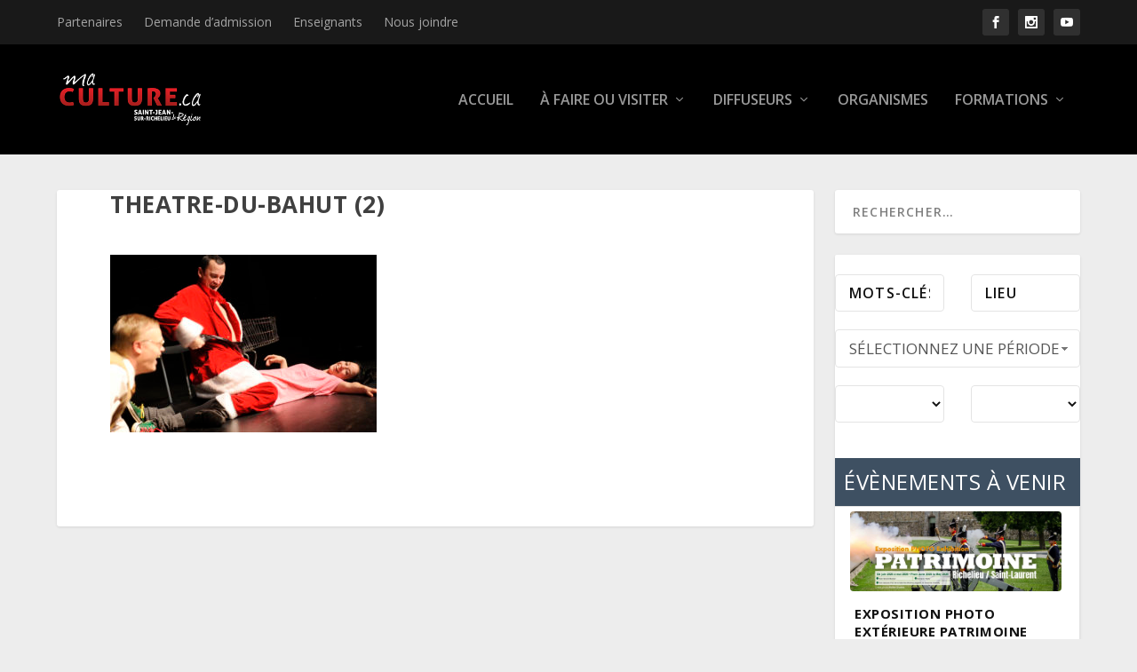

--- FILE ---
content_type: text/html; charset=UTF-8
request_url: https://www.maculture.ca/organismes/theatre-du-bahut/attachment/theatre-du-bahut-2/
body_size: 14705
content:
<!DOCTYPE html>
<!--[if IE 6]>
<html id="ie6" lang="fr-FR">
<![endif]-->
<!--[if IE 7]>
<html id="ie7" lang="fr-FR">
<![endif]-->
<!--[if IE 8]>
<html id="ie8" lang="fr-FR">
<![endif]-->
<!--[if !(IE 6) | !(IE 7) | !(IE 8)  ]><!-->
<html lang="fr-FR">
<!--<![endif]-->
<head>
    <meta charset="UTF-8" />
            
    <meta http-equiv="X-UA-Compatible" content="IE=edge">
    <link rel="pingback" href="" />

        <!--[if lt IE 9]>
    <script src="https://www.maculture.ca/wp-content/themes/Extra/scripts/ext/html5.js" type="text/javascript"></script>
    <![endif]-->

    <script type="text/javascript">
        document.documentElement.className = 'js';
    </script>

        <script type="text/javascript">window.gdprAppliesGlobally=false;(function(){(function(e,r){var t=document.createElement("link");t.rel="preconnect";t.as="script";var n=document.createElement("link");n.rel="dns-prefetch";n.as="script";var i=document.createElement("link");i.rel="preload";i.as="script";var o=document.createElement("script");o.id="spcloader";o.type="text/javascript";o["async"]=true;o.charset="utf-8";var a="https://sdk.privacy-center.org/"+e+"/loader.js?target_type=notice&target="+r;if(window.didomiConfig&&window.didomiConfig.user){var c=window.didomiConfig.user;var s=c.country;var d=c.region;if(s){a=a+"&country="+s;if(d){a=a+"&region="+d}}}t.href="https://sdk.privacy-center.org/";n.href="https://sdk.privacy-center.org/";i.href=a;o.src=a;var p=document.getElementsByTagName("script")[0];p.parentNode.insertBefore(t,p);p.parentNode.insertBefore(n,p);p.parentNode.insertBefore(i,p);p.parentNode.insertBefore(o,p)})("594cb8e6-fd44-45d9-a0fa-fcfc6b0d5923","E3jA2B8F")})();</script>
    <script type="text/javascript">
    //-- COOKIES UPDATE
      !function(){var e=["euconsent-v2","didomi_token"],n=/some_regex_[a-z0-9]*/,t=function(e,n,t){var o=[e+"=","expires=Thu, 01 Jan 1970 00:00:01 GMT","path="+(t=t||"/"),];n&&o.push("domain="+n),document.cookie=o.join(";")},o=function(){var e=window.Didomi.getUserStatus(),n=e.vendors.consent.enabled.length,t=e.vendors.consent.disabled.length,o=e.purposes.consent.enabled.length,i=e.purposes.consent.disabled.length;return n+o===0&&t+i>0},i=0,r=function(e){var n=document.cookie.split(";").filter(function(n){return -1!==n.indexOf(e)})[0];if(n)return n.split("=")[1]}("euconsent-v2");window.didomiEventListeners=window.didomiEventListeners||[],window.didomiEventListeners.push({event:"consent.changed",listener:function(){(i>0||r)&&o()&&(document.cookie.split(";").map(function(e){return e.split("=")[0].trim()}).filter(function(t){return -1===e.indexOf(t)&&!t.match(n)}).forEach(function(e){for(var n=(".#"+document.location.host.replaceAll(".","#.#")).split("#");n.length;)t(e,n.join("")),n.shift();t(e,"")}),Object.keys(window.localStorage).filter(function(t){return -1===e.indexOf(t)&&!t.match(n)}).forEach(function(e){window.localStorage.removeItem(e)}),window.location.reload()),i++}})}();
    </script>
    <script type="didomi/javascript">
  (function () {
      window.dataLayer = window.dataLayer || [];
      function gtag() {
        window.dataLayer.push(arguments);
      }
      gtag('js', new Date());
      gtag('config', 'G-X4FR6X3BZT');
  })();
</script>
<script type="didomi/javascript" src="https://www.googletagmanager.com/gtag/js?id=G-X4FR6X3BZT"></script>
<meta name='robots' content='index, follow, max-image-preview:large, max-snippet:-1, max-video-preview:-1' />
<script type="text/javascript">
			let jqueryParams=[],jQuery=function(r){return jqueryParams=[...jqueryParams,r],jQuery},$=function(r){return jqueryParams=[...jqueryParams,r],$};window.jQuery=jQuery,window.$=jQuery;let customHeadScripts=!1;jQuery.fn=jQuery.prototype={},$.fn=jQuery.prototype={},jQuery.noConflict=function(r){if(window.jQuery)return jQuery=window.jQuery,$=window.jQuery,customHeadScripts=!0,jQuery.noConflict},jQuery.ready=function(r){jqueryParams=[...jqueryParams,r]},$.ready=function(r){jqueryParams=[...jqueryParams,r]},jQuery.load=function(r){jqueryParams=[...jqueryParams,r]},$.load=function(r){jqueryParams=[...jqueryParams,r]},jQuery.fn.ready=function(r){jqueryParams=[...jqueryParams,r]},$.fn.ready=function(r){jqueryParams=[...jqueryParams,r]};</script>
	<!-- This site is optimized with the Yoast SEO plugin v26.6 - https://yoast.com/wordpress/plugins/seo/ -->
	<title>theatre-du-bahut (2) - MaCulture.ca - Saint-Jean-sur-Richelieu et Région</title>
	<link rel="canonical" href="https://www.maculture.ca/organismes/theatre-du-bahut/attachment/theatre-du-bahut-2/" />
	<meta property="og:locale" content="fr_FR" />
	<meta property="og:type" content="article" />
	<meta property="og:title" content="theatre-du-bahut (2) - MaCulture.ca - Saint-Jean-sur-Richelieu et Région" />
	<meta property="og:url" content="https://www.maculture.ca/organismes/theatre-du-bahut/attachment/theatre-du-bahut-2/" />
	<meta property="og:site_name" content="MaCulture.ca - Saint-Jean-sur-Richelieu et Région" />
	<meta property="og:image" content="https://www.maculture.ca/organismes/theatre-du-bahut/attachment/theatre-du-bahut-2" />
	<meta property="og:image:width" content="1200" />
	<meta property="og:image:height" content="798" />
	<meta property="og:image:type" content="image/jpeg" />
	<meta name="twitter:card" content="summary_large_image" />
	<script type="application/ld+json" class="yoast-schema-graph">{"@context":"https://schema.org","@graph":[{"@type":"WebPage","@id":"https://www.maculture.ca/organismes/theatre-du-bahut/attachment/theatre-du-bahut-2/","url":"https://www.maculture.ca/organismes/theatre-du-bahut/attachment/theatre-du-bahut-2/","name":"theatre-du-bahut (2) - MaCulture.ca - Saint-Jean-sur-Richelieu et Région","isPartOf":{"@id":"https://www.maculture.ca/#website"},"primaryImageOfPage":{"@id":"https://www.maculture.ca/organismes/theatre-du-bahut/attachment/theatre-du-bahut-2/#primaryimage"},"image":{"@id":"https://www.maculture.ca/organismes/theatre-du-bahut/attachment/theatre-du-bahut-2/#primaryimage"},"thumbnailUrl":"https://www.maculture.ca/wp-content/uploads/2016/04/theatre-du-bahut-2.jpg","datePublished":"2016-04-21T14:18:42+00:00","breadcrumb":{"@id":"https://www.maculture.ca/organismes/theatre-du-bahut/attachment/theatre-du-bahut-2/#breadcrumb"},"inLanguage":"fr-FR","potentialAction":[{"@type":"ReadAction","target":["https://www.maculture.ca/organismes/theatre-du-bahut/attachment/theatre-du-bahut-2/"]}]},{"@type":"ImageObject","inLanguage":"fr-FR","@id":"https://www.maculture.ca/organismes/theatre-du-bahut/attachment/theatre-du-bahut-2/#primaryimage","url":"https://www.maculture.ca/wp-content/uploads/2016/04/theatre-du-bahut-2.jpg","contentUrl":"https://www.maculture.ca/wp-content/uploads/2016/04/theatre-du-bahut-2.jpg","width":1200,"height":798},{"@type":"BreadcrumbList","@id":"https://www.maculture.ca/organismes/theatre-du-bahut/attachment/theatre-du-bahut-2/#breadcrumb","itemListElement":[{"@type":"ListItem","position":1,"name":"Accueil","item":"https://www.maculture.ca/"},{"@type":"ListItem","position":2,"name":"Théâtre du Bahut","item":"https://www.maculture.ca/organismes/theatre-du-bahut/"},{"@type":"ListItem","position":3,"name":"theatre-du-bahut (2)"}]},{"@type":"WebSite","@id":"https://www.maculture.ca/#website","url":"https://www.maculture.ca/","name":"MaCulture.ca - Saint-Jean-sur-Richelieu et Région","description":"","potentialAction":[{"@type":"SearchAction","target":{"@type":"EntryPoint","urlTemplate":"https://www.maculture.ca/?s={search_term_string}"},"query-input":{"@type":"PropertyValueSpecification","valueRequired":true,"valueName":"search_term_string"}}],"inLanguage":"fr-FR"}]}</script>
	<!-- / Yoast SEO plugin. -->


<link rel='dns-prefetch' href='//fonts.googleapis.com' />
<link rel="alternate" type="application/rss+xml" title="MaCulture.ca - Saint-Jean-sur-Richelieu et Région &raquo; Flux" href="https://www.maculture.ca/feed/" />
<link rel="alternate" type="application/rss+xml" title="MaCulture.ca - Saint-Jean-sur-Richelieu et Région &raquo; Flux des commentaires" href="https://www.maculture.ca/comments/feed/" />
<link rel="alternate" title="oEmbed (JSON)" type="application/json+oembed" href="https://www.maculture.ca/wp-json/oembed/1.0/embed?url=https%3A%2F%2Fwww.maculture.ca%2Forganismes%2Ftheatre-du-bahut%2Fattachment%2Ftheatre-du-bahut-2%2F" />
<link rel="alternate" title="oEmbed (XML)" type="text/xml+oembed" href="https://www.maculture.ca/wp-json/oembed/1.0/embed?url=https%3A%2F%2Fwww.maculture.ca%2Forganismes%2Ftheatre-du-bahut%2Fattachment%2Ftheatre-du-bahut-2%2F&#038;format=xml" />
<meta content="Extra Child v.1.2.4.4" name="generator"/><link rel='stylesheet' id='formidable-css' href='https://www.maculture.ca/wp-content/plugins/formidable/css/formidableforms.css?ver=1202303' type='text/css' media='all' />
<link rel='stylesheet' id='sbi_styles-css' href='https://www.maculture.ca/wp-content/plugins/instagram-feed/css/sbi-styles.min.css?ver=6.10.0' type='text/css' media='all' />
<style id='wp-block-library-inline-css' type='text/css'>
:root{--wp-block-synced-color:#7a00df;--wp-block-synced-color--rgb:122,0,223;--wp-bound-block-color:var(--wp-block-synced-color);--wp-editor-canvas-background:#ddd;--wp-admin-theme-color:#007cba;--wp-admin-theme-color--rgb:0,124,186;--wp-admin-theme-color-darker-10:#006ba1;--wp-admin-theme-color-darker-10--rgb:0,107,160.5;--wp-admin-theme-color-darker-20:#005a87;--wp-admin-theme-color-darker-20--rgb:0,90,135;--wp-admin-border-width-focus:2px}@media (min-resolution:192dpi){:root{--wp-admin-border-width-focus:1.5px}}.wp-element-button{cursor:pointer}:root .has-very-light-gray-background-color{background-color:#eee}:root .has-very-dark-gray-background-color{background-color:#313131}:root .has-very-light-gray-color{color:#eee}:root .has-very-dark-gray-color{color:#313131}:root .has-vivid-green-cyan-to-vivid-cyan-blue-gradient-background{background:linear-gradient(135deg,#00d084,#0693e3)}:root .has-purple-crush-gradient-background{background:linear-gradient(135deg,#34e2e4,#4721fb 50%,#ab1dfe)}:root .has-hazy-dawn-gradient-background{background:linear-gradient(135deg,#faaca8,#dad0ec)}:root .has-subdued-olive-gradient-background{background:linear-gradient(135deg,#fafae1,#67a671)}:root .has-atomic-cream-gradient-background{background:linear-gradient(135deg,#fdd79a,#004a59)}:root .has-nightshade-gradient-background{background:linear-gradient(135deg,#330968,#31cdcf)}:root .has-midnight-gradient-background{background:linear-gradient(135deg,#020381,#2874fc)}:root{--wp--preset--font-size--normal:16px;--wp--preset--font-size--huge:42px}.has-regular-font-size{font-size:1em}.has-larger-font-size{font-size:2.625em}.has-normal-font-size{font-size:var(--wp--preset--font-size--normal)}.has-huge-font-size{font-size:var(--wp--preset--font-size--huge)}.has-text-align-center{text-align:center}.has-text-align-left{text-align:left}.has-text-align-right{text-align:right}.has-fit-text{white-space:nowrap!important}#end-resizable-editor-section{display:none}.aligncenter{clear:both}.items-justified-left{justify-content:flex-start}.items-justified-center{justify-content:center}.items-justified-right{justify-content:flex-end}.items-justified-space-between{justify-content:space-between}.screen-reader-text{border:0;clip-path:inset(50%);height:1px;margin:-1px;overflow:hidden;padding:0;position:absolute;width:1px;word-wrap:normal!important}.screen-reader-text:focus{background-color:#ddd;clip-path:none;color:#444;display:block;font-size:1em;height:auto;left:5px;line-height:normal;padding:15px 23px 14px;text-decoration:none;top:5px;width:auto;z-index:100000}html :where(.has-border-color){border-style:solid}html :where([style*=border-top-color]){border-top-style:solid}html :where([style*=border-right-color]){border-right-style:solid}html :where([style*=border-bottom-color]){border-bottom-style:solid}html :where([style*=border-left-color]){border-left-style:solid}html :where([style*=border-width]){border-style:solid}html :where([style*=border-top-width]){border-top-style:solid}html :where([style*=border-right-width]){border-right-style:solid}html :where([style*=border-bottom-width]){border-bottom-style:solid}html :where([style*=border-left-width]){border-left-style:solid}html :where(img[class*=wp-image-]){height:auto;max-width:100%}:where(figure){margin:0 0 1em}html :where(.is-position-sticky){--wp-admin--admin-bar--position-offset:var(--wp-admin--admin-bar--height,0px)}@media screen and (max-width:600px){html :where(.is-position-sticky){--wp-admin--admin-bar--position-offset:0px}}

/*# sourceURL=wp-block-library-inline-css */
</style><style id='global-styles-inline-css' type='text/css'>
:root{--wp--preset--aspect-ratio--square: 1;--wp--preset--aspect-ratio--4-3: 4/3;--wp--preset--aspect-ratio--3-4: 3/4;--wp--preset--aspect-ratio--3-2: 3/2;--wp--preset--aspect-ratio--2-3: 2/3;--wp--preset--aspect-ratio--16-9: 16/9;--wp--preset--aspect-ratio--9-16: 9/16;--wp--preset--color--black: #000000;--wp--preset--color--cyan-bluish-gray: #abb8c3;--wp--preset--color--white: #ffffff;--wp--preset--color--pale-pink: #f78da7;--wp--preset--color--vivid-red: #cf2e2e;--wp--preset--color--luminous-vivid-orange: #ff6900;--wp--preset--color--luminous-vivid-amber: #fcb900;--wp--preset--color--light-green-cyan: #7bdcb5;--wp--preset--color--vivid-green-cyan: #00d084;--wp--preset--color--pale-cyan-blue: #8ed1fc;--wp--preset--color--vivid-cyan-blue: #0693e3;--wp--preset--color--vivid-purple: #9b51e0;--wp--preset--gradient--vivid-cyan-blue-to-vivid-purple: linear-gradient(135deg,rgb(6,147,227) 0%,rgb(155,81,224) 100%);--wp--preset--gradient--light-green-cyan-to-vivid-green-cyan: linear-gradient(135deg,rgb(122,220,180) 0%,rgb(0,208,130) 100%);--wp--preset--gradient--luminous-vivid-amber-to-luminous-vivid-orange: linear-gradient(135deg,rgb(252,185,0) 0%,rgb(255,105,0) 100%);--wp--preset--gradient--luminous-vivid-orange-to-vivid-red: linear-gradient(135deg,rgb(255,105,0) 0%,rgb(207,46,46) 100%);--wp--preset--gradient--very-light-gray-to-cyan-bluish-gray: linear-gradient(135deg,rgb(238,238,238) 0%,rgb(169,184,195) 100%);--wp--preset--gradient--cool-to-warm-spectrum: linear-gradient(135deg,rgb(74,234,220) 0%,rgb(151,120,209) 20%,rgb(207,42,186) 40%,rgb(238,44,130) 60%,rgb(251,105,98) 80%,rgb(254,248,76) 100%);--wp--preset--gradient--blush-light-purple: linear-gradient(135deg,rgb(255,206,236) 0%,rgb(152,150,240) 100%);--wp--preset--gradient--blush-bordeaux: linear-gradient(135deg,rgb(254,205,165) 0%,rgb(254,45,45) 50%,rgb(107,0,62) 100%);--wp--preset--gradient--luminous-dusk: linear-gradient(135deg,rgb(255,203,112) 0%,rgb(199,81,192) 50%,rgb(65,88,208) 100%);--wp--preset--gradient--pale-ocean: linear-gradient(135deg,rgb(255,245,203) 0%,rgb(182,227,212) 50%,rgb(51,167,181) 100%);--wp--preset--gradient--electric-grass: linear-gradient(135deg,rgb(202,248,128) 0%,rgb(113,206,126) 100%);--wp--preset--gradient--midnight: linear-gradient(135deg,rgb(2,3,129) 0%,rgb(40,116,252) 100%);--wp--preset--font-size--small: 13px;--wp--preset--font-size--medium: 20px;--wp--preset--font-size--large: 36px;--wp--preset--font-size--x-large: 42px;--wp--preset--spacing--20: 0.44rem;--wp--preset--spacing--30: 0.67rem;--wp--preset--spacing--40: 1rem;--wp--preset--spacing--50: 1.5rem;--wp--preset--spacing--60: 2.25rem;--wp--preset--spacing--70: 3.38rem;--wp--preset--spacing--80: 5.06rem;--wp--preset--shadow--natural: 6px 6px 9px rgba(0, 0, 0, 0.2);--wp--preset--shadow--deep: 12px 12px 50px rgba(0, 0, 0, 0.4);--wp--preset--shadow--sharp: 6px 6px 0px rgba(0, 0, 0, 0.2);--wp--preset--shadow--outlined: 6px 6px 0px -3px rgb(255, 255, 255), 6px 6px rgb(0, 0, 0);--wp--preset--shadow--crisp: 6px 6px 0px rgb(0, 0, 0);}:root { --wp--style--global--content-size: 856px;--wp--style--global--wide-size: 1280px; }:where(body) { margin: 0; }.wp-site-blocks > .alignleft { float: left; margin-right: 2em; }.wp-site-blocks > .alignright { float: right; margin-left: 2em; }.wp-site-blocks > .aligncenter { justify-content: center; margin-left: auto; margin-right: auto; }:where(.is-layout-flex){gap: 0.5em;}:where(.is-layout-grid){gap: 0.5em;}.is-layout-flow > .alignleft{float: left;margin-inline-start: 0;margin-inline-end: 2em;}.is-layout-flow > .alignright{float: right;margin-inline-start: 2em;margin-inline-end: 0;}.is-layout-flow > .aligncenter{margin-left: auto !important;margin-right: auto !important;}.is-layout-constrained > .alignleft{float: left;margin-inline-start: 0;margin-inline-end: 2em;}.is-layout-constrained > .alignright{float: right;margin-inline-start: 2em;margin-inline-end: 0;}.is-layout-constrained > .aligncenter{margin-left: auto !important;margin-right: auto !important;}.is-layout-constrained > :where(:not(.alignleft):not(.alignright):not(.alignfull)){max-width: var(--wp--style--global--content-size);margin-left: auto !important;margin-right: auto !important;}.is-layout-constrained > .alignwide{max-width: var(--wp--style--global--wide-size);}body .is-layout-flex{display: flex;}.is-layout-flex{flex-wrap: wrap;align-items: center;}.is-layout-flex > :is(*, div){margin: 0;}body .is-layout-grid{display: grid;}.is-layout-grid > :is(*, div){margin: 0;}body{padding-top: 0px;padding-right: 0px;padding-bottom: 0px;padding-left: 0px;}:root :where(.wp-element-button, .wp-block-button__link){background-color: #32373c;border-width: 0;color: #fff;font-family: inherit;font-size: inherit;font-style: inherit;font-weight: inherit;letter-spacing: inherit;line-height: inherit;padding-top: calc(0.667em + 2px);padding-right: calc(1.333em + 2px);padding-bottom: calc(0.667em + 2px);padding-left: calc(1.333em + 2px);text-decoration: none;text-transform: inherit;}.has-black-color{color: var(--wp--preset--color--black) !important;}.has-cyan-bluish-gray-color{color: var(--wp--preset--color--cyan-bluish-gray) !important;}.has-white-color{color: var(--wp--preset--color--white) !important;}.has-pale-pink-color{color: var(--wp--preset--color--pale-pink) !important;}.has-vivid-red-color{color: var(--wp--preset--color--vivid-red) !important;}.has-luminous-vivid-orange-color{color: var(--wp--preset--color--luminous-vivid-orange) !important;}.has-luminous-vivid-amber-color{color: var(--wp--preset--color--luminous-vivid-amber) !important;}.has-light-green-cyan-color{color: var(--wp--preset--color--light-green-cyan) !important;}.has-vivid-green-cyan-color{color: var(--wp--preset--color--vivid-green-cyan) !important;}.has-pale-cyan-blue-color{color: var(--wp--preset--color--pale-cyan-blue) !important;}.has-vivid-cyan-blue-color{color: var(--wp--preset--color--vivid-cyan-blue) !important;}.has-vivid-purple-color{color: var(--wp--preset--color--vivid-purple) !important;}.has-black-background-color{background-color: var(--wp--preset--color--black) !important;}.has-cyan-bluish-gray-background-color{background-color: var(--wp--preset--color--cyan-bluish-gray) !important;}.has-white-background-color{background-color: var(--wp--preset--color--white) !important;}.has-pale-pink-background-color{background-color: var(--wp--preset--color--pale-pink) !important;}.has-vivid-red-background-color{background-color: var(--wp--preset--color--vivid-red) !important;}.has-luminous-vivid-orange-background-color{background-color: var(--wp--preset--color--luminous-vivid-orange) !important;}.has-luminous-vivid-amber-background-color{background-color: var(--wp--preset--color--luminous-vivid-amber) !important;}.has-light-green-cyan-background-color{background-color: var(--wp--preset--color--light-green-cyan) !important;}.has-vivid-green-cyan-background-color{background-color: var(--wp--preset--color--vivid-green-cyan) !important;}.has-pale-cyan-blue-background-color{background-color: var(--wp--preset--color--pale-cyan-blue) !important;}.has-vivid-cyan-blue-background-color{background-color: var(--wp--preset--color--vivid-cyan-blue) !important;}.has-vivid-purple-background-color{background-color: var(--wp--preset--color--vivid-purple) !important;}.has-black-border-color{border-color: var(--wp--preset--color--black) !important;}.has-cyan-bluish-gray-border-color{border-color: var(--wp--preset--color--cyan-bluish-gray) !important;}.has-white-border-color{border-color: var(--wp--preset--color--white) !important;}.has-pale-pink-border-color{border-color: var(--wp--preset--color--pale-pink) !important;}.has-vivid-red-border-color{border-color: var(--wp--preset--color--vivid-red) !important;}.has-luminous-vivid-orange-border-color{border-color: var(--wp--preset--color--luminous-vivid-orange) !important;}.has-luminous-vivid-amber-border-color{border-color: var(--wp--preset--color--luminous-vivid-amber) !important;}.has-light-green-cyan-border-color{border-color: var(--wp--preset--color--light-green-cyan) !important;}.has-vivid-green-cyan-border-color{border-color: var(--wp--preset--color--vivid-green-cyan) !important;}.has-pale-cyan-blue-border-color{border-color: var(--wp--preset--color--pale-cyan-blue) !important;}.has-vivid-cyan-blue-border-color{border-color: var(--wp--preset--color--vivid-cyan-blue) !important;}.has-vivid-purple-border-color{border-color: var(--wp--preset--color--vivid-purple) !important;}.has-vivid-cyan-blue-to-vivid-purple-gradient-background{background: var(--wp--preset--gradient--vivid-cyan-blue-to-vivid-purple) !important;}.has-light-green-cyan-to-vivid-green-cyan-gradient-background{background: var(--wp--preset--gradient--light-green-cyan-to-vivid-green-cyan) !important;}.has-luminous-vivid-amber-to-luminous-vivid-orange-gradient-background{background: var(--wp--preset--gradient--luminous-vivid-amber-to-luminous-vivid-orange) !important;}.has-luminous-vivid-orange-to-vivid-red-gradient-background{background: var(--wp--preset--gradient--luminous-vivid-orange-to-vivid-red) !important;}.has-very-light-gray-to-cyan-bluish-gray-gradient-background{background: var(--wp--preset--gradient--very-light-gray-to-cyan-bluish-gray) !important;}.has-cool-to-warm-spectrum-gradient-background{background: var(--wp--preset--gradient--cool-to-warm-spectrum) !important;}.has-blush-light-purple-gradient-background{background: var(--wp--preset--gradient--blush-light-purple) !important;}.has-blush-bordeaux-gradient-background{background: var(--wp--preset--gradient--blush-bordeaux) !important;}.has-luminous-dusk-gradient-background{background: var(--wp--preset--gradient--luminous-dusk) !important;}.has-pale-ocean-gradient-background{background: var(--wp--preset--gradient--pale-ocean) !important;}.has-electric-grass-gradient-background{background: var(--wp--preset--gradient--electric-grass) !important;}.has-midnight-gradient-background{background: var(--wp--preset--gradient--midnight) !important;}.has-small-font-size{font-size: var(--wp--preset--font-size--small) !important;}.has-medium-font-size{font-size: var(--wp--preset--font-size--medium) !important;}.has-large-font-size{font-size: var(--wp--preset--font-size--large) !important;}.has-x-large-font-size{font-size: var(--wp--preset--font-size--x-large) !important;}
/*# sourceURL=global-styles-inline-css */
</style>

<link rel='stylesheet' id='wp-event-manager-frontend-css' href='https://www.maculture.ca/wp-content/plugins/wp-event-manager/assets/css/frontend.min.css?ver=6.9' type='text/css' media='all' />
<link rel='stylesheet' id='wp-event-manager-jquery-ui-css-css' href='https://www.maculture.ca/wp-content/plugins/wp-event-manager/assets/js/jquery-ui/jquery-ui.css?ver=6.9' type='text/css' media='all' />
<link rel='stylesheet' id='wp-event-manager-jquery-timepicker-css-css' href='https://www.maculture.ca/wp-content/plugins/wp-event-manager/assets/js/jquery-timepicker/jquery.timepicker.min.css?ver=6.9' type='text/css' media='all' />
<link rel='stylesheet' id='wp-event-manager-grid-style-css' href='https://www.maculture.ca/wp-content/plugins/wp-event-manager/assets/css/wpem-grid.min.css?ver=6.9' type='text/css' media='all' />
<link rel='stylesheet' id='wp-event-manager-font-style-css' href='https://www.maculture.ca/wp-content/plugins/wp-event-manager/assets/fonts/style.css?ver=6.9' type='text/css' media='all' />
<link rel='stylesheet' id='extra-fonts-css' href='https://fonts.googleapis.com/css?family=Open+Sans:300italic,400italic,600italic,700italic,800italic,400,300,600,700,800&#038;subset=latin,latin-ext' type='text/css' media='all' />
<link rel='stylesheet' id='extra-style-parent-css' href='https://www.maculture.ca/wp-content/themes/Extra/style.min.css?ver=4.27.4' type='text/css' media='all' />
<link rel='stylesheet' id='extra-dynamic-css' href='https://www.maculture.ca/wp-content/et-cache/731/et-extra-dynamic-731.css?ver=1769103077' type='text/css' media='all' />
<link rel='stylesheet' id='child-style-css' href='https://www.maculture.ca/wp-content/themes/Extra-child/style.css?ver=4.27.4' type='text/css' media='all' />
<link rel='stylesheet' id='extra-style-css' href='https://www.maculture.ca/wp-content/themes/Extra-child/style.css?ver=4.27.4' type='text/css' media='all' />
<link rel="https://api.w.org/" href="https://www.maculture.ca/wp-json/" /><link rel="alternate" title="JSON" type="application/json" href="https://www.maculture.ca/wp-json/wp/v2/media/731" /><link rel="EditURI" type="application/rsd+xml" title="RSD" href="https://www.maculture.ca/xmlrpc.php?rsd" />
<meta name="generator" content="WordPress 6.9" />
<link rel='shortlink' href='https://www.maculture.ca/?p=731' />
<script>document.documentElement.className += " js";</script>
<meta name="viewport" content="width=device-width, initial-scale=1.0, maximum-scale=1.0, user-scalable=1" /><link rel="icon" href="https://www.maculture.ca/wp-content/uploads/2016/03/cropped-favicon-32x32.jpg" sizes="32x32" />
<link rel="icon" href="https://www.maculture.ca/wp-content/uploads/2016/03/cropped-favicon-192x192.jpg" sizes="192x192" />
<link rel="apple-touch-icon" href="https://www.maculture.ca/wp-content/uploads/2016/03/cropped-favicon-180x180.jpg" />
<meta name="msapplication-TileImage" content="https://www.maculture.ca/wp-content/uploads/2016/03/cropped-favicon-270x270.jpg" />
<link rel="stylesheet" id="et-extra-customizer-global-cached-inline-styles" href="https://www.maculture.ca/wp-content/et-cache/global/et-extra-customizer-global.min.css?ver=1768950239" /><link rel='stylesheet' id='wp-event-manager-jquery-ui-daterangepicker-css' href='https://www.maculture.ca/wp-content/plugins/wp-event-manager/assets/js/jquery-ui-daterangepicker/jquery.comiseo.daterangepicker.css?ver=6.9' type='text/css' media='all' />
<link rel='stylesheet' id='wp-event-manager-jquery-ui-daterangepicker-style-css' href='https://www.maculture.ca/wp-content/plugins/wp-event-manager/assets/js/jquery-ui-daterangepicker/styles.css?ver=6.9' type='text/css' media='all' />
</head>
<body class="attachment wp-singular attachment-template-default single single-attachment postid-731 attachmentid-731 attachment-jpeg wp-theme-Extra wp-child-theme-Extra-child et_extra et_fixed_nav et_pb_gutters3 et_primary_nav_dropdown_animation_Default et_secondary_nav_dropdown_animation_Default with_sidebar with_sidebar_right et_includes_sidebar extra-child et-db">
    <div id="page-container">
                <!-- Header -->
        <header class="header left-right">
                        <!-- #top-header -->
            <div id="top-header" style="">
                <div class="container">

                    <!-- Secondary Nav -->
                                            <div id="et-secondary-nav" class="">
                        <ul id="et-secondary-menu" class="nav"><li id="menu-item-823" class="menu-item menu-item-type-custom menu-item-object-custom menu-item-823"><a href="/gestion">Partenaires</a></li>
<li id="menu-item-6668" class="menu-item menu-item-type-post_type menu-item-object-page menu-item-6668"><a href="https://www.maculture.ca/demande-dadmission/">Demande d&rsquo;admission</a></li>
<li id="menu-item-65" class="menu-item menu-item-type-post_type menu-item-object-page menu-item-65"><a href="https://www.maculture.ca/enseignants/">Enseignants</a></li>
<li id="menu-item-64" class="menu-item menu-item-type-post_type menu-item-object-page menu-item-64"><a href="https://www.maculture.ca/nous-joindre/">Nous joindre</a></li>
</ul>                        </div>
                    
                    <!-- #et-info -->
                    <div id="et-info">

                        
                        <!-- .et-extra-social-icons -->
                        <ul class="et-extra-social-icons" style="">
                                                                                                                                                                                        <li class="et-extra-social-icon facebook">
                                    <a target="_blank" href="https://www.facebook.com/maculture.ca" class="et-extra-icon et-extra-icon-background-hover et-extra-icon-facebook"></a>
                                </li>
                                                                                                                                                                                                                                                                                                                                                                                                                                                                                                                                                                                                                                                                                                                                                                                                                                                                                                                                                                    <li class="et-extra-social-icon instagram">
                                    <a target="_blank" href="https://www.instagram.com/maculture.ca/" class="et-extra-icon et-extra-icon-background-hover et-extra-icon-instagram"></a>
                                </li>
                                                                                                                                                                                                                                                                                                                                                                                                                                                                                                                                                                                                                                                                                                                                                                                                                                                                                                                                                                                                                                                                                                <li class="et-extra-social-icon youtube">
                                    <a target="_blank" href="https://www.youtube.com/user/Portailculturel" class="et-extra-icon et-extra-icon-background-hover et-extra-icon-youtube"></a>
                                </li>
                                                                                                                                                                                                                                                                                                                                                                                                                                                                                                                                                                                                                                                                                                                                </ul>
                        
                        <!-- .et-top-search -->
                        
                        <!-- cart -->
                                            </div>
                </div><!-- /.container -->
            </div><!-- /#top-header -->

            
            <!-- Main Header -->
            <div id="main-header-wrapper">
                <div id="main-header" data-fixed-height="80">
                    <div class="container">
                    <!-- ET Ad -->
                        
                        
                        <!-- Logo -->
                        <a class="logo" href="https://www.maculture.ca/" data-fixed-height="51">
                            <img src="https://www.maculture.ca/wp-content/uploads/2016/03/maculture_fond-noir.jpg" alt="MaCulture.ca - Saint-Jean-sur-Richelieu et Région" id="logo" />
                        </a>

                        
                        <!-- ET Navigation -->
                        <div id="et-navigation" class="">
                            <ul id="et-menu" class="nav"><li id="menu-item-19912" class="menu-item menu-item-type-custom menu-item-object-custom menu-item-home menu-item-19912"><a href="https://www.maculture.ca/">Accueil</a></li>
<li id="menu-item-223" class="menu-item menu-item-type-taxonomy menu-item-object-category menu-item-has-children menu-item-223"><a href="https://www.maculture.ca/categorie/a-faire-ou-a-visiter/">À faire ou visiter</a>
<ul class="sub-menu">
	<li id="menu-item-224" class="menu-item menu-item-type-taxonomy menu-item-object-category menu-item-224"><a href="https://www.maculture.ca/categorie/a-faire-ou-a-visiter/bibliotheques-et-librairies/">Bibliothèques et librairies</a></li>
	<li id="menu-item-225" class="menu-item menu-item-type-taxonomy menu-item-object-category menu-item-225"><a href="https://www.maculture.ca/categorie/a-faire-ou-a-visiter/circuits/">Circuits</a></li>
	<li id="menu-item-317" class="menu-item menu-item-type-taxonomy menu-item-object-category menu-item-317"><a href="https://www.maculture.ca/categorie/a-faire-ou-a-visiter/collections-dart/">Collections d&rsquo;art</a></li>
	<li id="menu-item-318" class="menu-item menu-item-type-taxonomy menu-item-object-category menu-item-318"><a href="https://www.maculture.ca/categorie/a-faire-ou-a-visiter/evenements-et-activites/">Événements et activités</a></li>
	<li id="menu-item-319" class="menu-item menu-item-type-taxonomy menu-item-object-category menu-item-319"><a href="https://www.maculture.ca/categorie/a-faire-ou-a-visiter/musees/">Musées</a></li>
	<li id="menu-item-320" class="menu-item menu-item-type-taxonomy menu-item-object-category menu-item-320"><a href="https://www.maculture.ca/categorie/a-faire-ou-a-visiter/patrimoine/">Patrimoine</a></li>
</ul>
</li>
<li id="menu-item-226" class="menu-item menu-item-type-taxonomy menu-item-object-category menu-item-has-children menu-item-226"><a href="https://www.maculture.ca/categorie/diffuseurs/">Diffuseurs</a>
<ul class="sub-menu">
	<li id="menu-item-227" class="menu-item menu-item-type-taxonomy menu-item-object-category menu-item-227"><a href="https://www.maculture.ca/categorie/diffuseurs/expositions/">Expositions</a></li>
	<li id="menu-item-228" class="menu-item menu-item-type-taxonomy menu-item-object-category menu-item-228"><a href="https://www.maculture.ca/categorie/diffuseurs/spectacles/">Spectacles</a></li>
</ul>
</li>
<li id="menu-item-229" class="menu-item menu-item-type-taxonomy menu-item-object-category menu-item-229"><a href="https://www.maculture.ca/categorie/organismes/">Organismes</a></li>
<li id="menu-item-230" class="menu-item menu-item-type-taxonomy menu-item-object-category menu-item-has-children menu-item-230"><a href="https://www.maculture.ca/categorie/formations/">Formations</a>
<ul class="sub-menu">
	<li id="menu-item-231" class="menu-item menu-item-type-taxonomy menu-item-object-category menu-item-231"><a href="https://www.maculture.ca/categorie/formations/art/">Art</a></li>
	<li id="menu-item-233" class="menu-item menu-item-type-taxonomy menu-item-object-category menu-item-233"><a href="https://www.maculture.ca/categorie/formations/danse/">Danse</a></li>
	<li id="menu-item-321" class="menu-item menu-item-type-taxonomy menu-item-object-category menu-item-321"><a href="https://www.maculture.ca/categorie/formations/litterature/">Littérature</a></li>
	<li id="menu-item-322" class="menu-item menu-item-type-taxonomy menu-item-object-category menu-item-322"><a href="https://www.maculture.ca/categorie/formations/musique/">Musique</a></li>
	<li id="menu-item-323" class="menu-item menu-item-type-taxonomy menu-item-object-category menu-item-323"><a href="https://www.maculture.ca/categorie/formations/photographie/">Photographie</a></li>
</ul>
</li>
</ul>                            <div id="et-mobile-navigation">
			<span class="show-menu">
				<div class="show-menu-button">
					<span></span>
					<span></span>
					<span></span>
				</div>
				<p>Sélectionner une page</p>
			</span>
			<nav>
			</nav>
		</div> <!-- /#et-mobile-navigation -->                        </div><!-- /#et-navigation -->
                    </div><!-- /.container -->
                </div><!-- /#main-header -->
            </div><!-- /#main-header-wrapper -->

        </header>

                <div id="main-content">
		<div class="container">
		<div id="content-area" class="with_sidebar with_sidebar_right clearfix">
			<div class="et_pb_extra_column_main">
								<article id="post-731" class="module single-post-module post-731 attachment type-attachment status-inherit hentry">
					<div class="post-wrap">
						<h1 class="entry-title">theatre-du-bahut (2)</h1>
						<div class="post-content entry-content">
							<p class="attachment"><a href='https://www.maculture.ca/wp-content/uploads/2016/04/theatre-du-bahut-2.jpg'><img loading="lazy" decoding="async" width="300" height="200" src="https://www.maculture.ca/wp-content/uploads/2016/04/theatre-du-bahut-2-300x200.jpg" class="attachment-medium size-medium" alt="" srcset="https://www.maculture.ca/wp-content/uploads/2016/04/theatre-du-bahut-2-300x200.jpg 300w, https://www.maculture.ca/wp-content/uploads/2016/04/theatre-du-bahut-2-768x511.jpg 768w, https://www.maculture.ca/wp-content/uploads/2016/04/theatre-du-bahut-2-1024x681.jpg 1024w, https://www.maculture.ca/wp-content/uploads/2016/04/theatre-du-bahut-2-1080x718.jpg 1080w, https://www.maculture.ca/wp-content/uploads/2016/04/theatre-du-bahut-2.jpg 1200w" sizes="(max-width: 300px) 100vw, 300px" /></a></p>
													</div>
					</div><!-- /.post-wrap -->
				</article>
				
							</div><!-- /.et_pb_extra_column.et_pb_extra_column_main -->

			<div class="et_pb_extra_column_sidebar">
	<div id="search-2" class="et_pb_widget widget_search"><h4 class="widgettitle"> </h4><form role="search" method="get" class="search-form" action="https://www.maculture.ca/">
				<label>
					<span class="screen-reader-text">Rechercher :</span>
					<input type="search" class="search-field" placeholder="Rechercher…" value="" name="s" />
				</label>
				<input type="submit" class="search-submit" value="Rechercher" />
			</form></div> <!-- end .et_pb_widget --><div id="block-2" class="et_pb_widget widget_block"><p>
<form class="wpem-main wpem-form-wrapper wpem-event-filter-wrapper event_filters" id="event_filters">
		<div class="search_events search-form-container">
				<div class="wpem-row">
			<!-- Search by keywords section start -->
			<div class="wpem-col">
				<!-- shows default keywords text field  start-->
				<div class="wpem-form-group">
					<label for="search_keywords" class="wpem-form-label">Mots-clés</label>
					<input type="text" name="search_keywords" id="search_keywords" placeholder="Mots-clés" value="" />
				</div>
				<!-- shows default keywords text field end -->
			</div>
			<!-- Search by keywords section end-->

			<!-- Search by location section start -->
			<div class="wpem-col">
				<div class="wpem-form-group wpem-location-container">
					<label for="search_location" class="wpem-form-label">Lieu</label>
					<input type="text" name="search_location" id="search_location" placeholder="Lieu" value="" />
				</div>
			</div>
			<!-- Search by location section end -->

			<!-- Search by date section start -->
			
				<div class="wpem-col">
					<div class="wpem-form-group">
						<label for="search_datetimes" class="wpem-form-label">N’importe quelles dates</label>
						<input type="text" name="search_datetimes[]" id="search_datetimes" value='' class="event-manager-category-dropdown date_range_picker">
					</div>
				</div>
						<!-- Search by date section end -->

		</div> <!-- /row -->
		<div class="wpem-row">
			<!-- Search by event categories section start -->
							<div class="wpem-col">
					<div class="wpem-form-group">
						<label for="search_categories" class="wpem-form-label">Catégorie</label>
						<select name='search_categories[]' id='search_categories' class='event-manager-category-dropdown'  data-placeholder='Choisissez une catégorie' data-no_results_text='Aucun résultat ne correspond' data-multiple_text='Choisir la ou les catégori(e)s'>
<option value="">Choisir une catégorie d’évènement</option>	<option class="level-0" value="" selected="selected"></option>
</select>
					</div>
				</div>
						<!-- Search by event categories section end -->

			<!-- Search by event type section start -->
							<div class="wpem-col">
					<div class="wpem-form-group">
						<label for="search_event_types" class="wpem-form-label">Type d’évènement</label>
						<select name='search_event_types[]' id='search_event_types' class='event-manager-category-dropdown'  data-placeholder='Choisir un type d’évènement' data-no_results_text='Aucun résultat ne correspond' data-multiple_text='Choisir les types d’évènement'>
<option value="">Choisissez un type d’évènement</option>	<option class="level-0" value="" selected="selected"></option>
</select>
					</div>
				</div>
						<!-- Search by event type section end -->
		</div> <!-- /row -->

		
	</div>
	<div class="showing_applied_filters"></div></form>
<noscript>Votre navigateur ne supporte pas JavaScript, ou il est désactivé. JavaScript doit être activé pour voir les annonces.</noscript>			<div id="upcoming_event_listing" class="event_listings_upcoming" data-orderby="event_start_date" data-order="ASC" data-page="1">
				<div class="wpem-main wpem-event-listings-header" style="background: #3E5062; margin:0 !important;">
    <div class="wpem-row">
        <div class="wpem-col wpem-col-12 wpem-col-sm-12 wpem-col-md-12 wpem-col-lg-12">
            <div class="wpem-event-listing-header-title">
                                    <h2 style="color:#fff; padding-left:10px; padding-top:10px;" class="wpem-heading-text">Évènements à venir</h2>
                            </div>
        </div>

    </div>
</div>

<!-- Event listing view -->

<div class="event_listings_main">
    <div id="event-listing-view" class="wpem-main wpem-event-listings event_listings wpem-event-listing-list-view" data-id="list">
<div class="wpem-event-box-col wpem-col wpem-col-12 wpem-col-md-6 wpem-col-lg-4 ">
    <!----- wpem-col-lg-4 value can be change by admin settings ------->
    <div class="wpem-event-layout-wrapper">
        <div class="event_listing post-36011 type-event_listing status-publish has-post-thumbnail hentry">
            <a href="https://www.maculture.ca/evenement/exposition-photo-exterieure-patrimoine-richelieu-saint-laurent-par-les-capteurs-dimages/" class="wpem-event-action-url event-style-color ">
                               <div class="wpem-event-banner" >
                    <div class="wpem-event-banner-img" style="background-image: url(https://www.maculture.ca/wp-content/uploads/event-manager-uploads/event_banner/2025/05/455x31-Expo-Patrimoine.jpg ) ">
                        <!-- Hide in list View // Show in Box View -->
                                                <div class="wpem-event-date">
                            <div class="wpem-event-date-type">
                                <div class="wpem-from-date">
                                    <div class="wpem-date">11</div>
                                    <div class="wpem-month">Juin</div>
                                </div>
                            </div>
                        </div>
                        <!-- Hide in list View // Show in Box View -->
                    </div>
                </div>
                                <div class="wpem-event-infomation">
                   
                    <div class="wpem-event-details" style="padding-left:0 !important;">
                        <div class="wpem-event-title" style="margin-bottom:0 !important;">
                            <h3 class="wpem-heading-text">Exposition PHOTO extérieure Patrimoine Richelieu – Saint-Laurent par les Capteurs d’Images</h3>
                        </div>
                        <div class="wpem-event-date-time" style="margin-bottom:0 !important;margin-top:0 !important;">
                            <span class="wpem-event-date-time-text">11/06/2025 00:00 - 01/05/2026 00:00</span>
                        </div>
                                                <div class="wpem-event-location">
                            <span class="wpem-event-location-text">
                                360 Rue McGinnis, Saint-Jean-sur-Richelieu, QC J2X 3E8                            </span>
                        </div>

                        
                        <!-- Show in list View // Hide in Box View -->
                                                <!-- Show in list View // Hide in Box View -->
                    </div>
                </div>
            </a>
        </div>
    </div>
</div>
<div class="wpem-event-box-col wpem-col wpem-col-12 wpem-col-md-6 wpem-col-lg-4 ">
    <!----- wpem-col-lg-4 value can be change by admin settings ------->
    <div class="wpem-event-layout-wrapper">
        <div class="event_listing post-37104 type-event_listing status-publish has-post-thumbnail hentry">
            <a href="https://www.maculture.ca/evenement/exposition-et-vernissage-anne-marie-boisvert/" class="wpem-event-action-url event-style-color ">
                               <div class="wpem-event-banner" >
                    <div class="wpem-event-banner-img" style="background-image: url(https://www.maculture.ca/wp-content/uploads/2025/12/INVITATION-AMB-v2-taille-reduite.jpg ) ">
                        <!-- Hide in list View // Show in Box View -->
                                                <div class="wpem-event-date">
                            <div class="wpem-event-date-type">
                                <div class="wpem-from-date">
                                    <div class="wpem-date">04</div>
                                    <div class="wpem-month">Jan</div>
                                </div>
                            </div>
                        </div>
                        <!-- Hide in list View // Show in Box View -->
                    </div>
                </div>
                                <div class="wpem-event-infomation">
                   
                    <div class="wpem-event-details" style="padding-left:0 !important;">
                        <div class="wpem-event-title" style="margin-bottom:0 !important;">
                            <h3 class="wpem-heading-text">Vernissage et exposition d&rsquo;Anne-Marie Boisvert</h3>
                        </div>
                        <div class="wpem-event-date-time" style="margin-bottom:0 !important;margin-top:0 !important;">
                            <span class="wpem-event-date-time-text">04/01/2026 13:30 - 15/02/2026 16:30</span>
                        </div>
                                                <div class="wpem-event-location">
                            <span class="wpem-event-location-text">
                                360, rue McGinnis                            </span>
                        </div>

                        
                        <!-- Show in list View // Hide in Box View -->
                                                <!-- Show in list View // Hide in Box View -->
                    </div>
                </div>
            </a>
        </div>
    </div>
</div>
<div class="wpem-event-box-col wpem-col wpem-col-12 wpem-col-md-6 wpem-col-lg-4 ">
    <!----- wpem-col-lg-4 value can be change by admin settings ------->
    <div class="wpem-event-layout-wrapper">
        <div class="event_listing post-37108 type-event_listing status-publish has-post-thumbnail hentry">
            <a href="https://www.maculture.ca/evenement/exposition-et-vernissage-de-michelle-henault/" class="wpem-event-action-url event-style-color ">
                               <div class="wpem-event-banner" >
                    <div class="wpem-event-banner-img" style="background-image: url(https://www.maculture.ca/wp-content/uploads/2025/12/INVITATION-MH-taille-reduite-1.jpg ) ">
                        <!-- Hide in list View // Show in Box View -->
                                                <div class="wpem-event-date">
                            <div class="wpem-event-date-type">
                                <div class="wpem-from-date">
                                    <div class="wpem-date">04</div>
                                    <div class="wpem-month">Jan</div>
                                </div>
                            </div>
                        </div>
                        <!-- Hide in list View // Show in Box View -->
                    </div>
                </div>
                                <div class="wpem-event-infomation">
                   
                    <div class="wpem-event-details" style="padding-left:0 !important;">
                        <div class="wpem-event-title" style="margin-bottom:0 !important;">
                            <h3 class="wpem-heading-text">Vernissage et exposition de Michelle Hénault</h3>
                        </div>
                        <div class="wpem-event-date-time" style="margin-bottom:0 !important;margin-top:0 !important;">
                            <span class="wpem-event-date-time-text">04/01/2026 14:00 - 15/02/2026 16:30</span>
                        </div>
                                                <div class="wpem-event-location">
                            <span class="wpem-event-location-text">
                                360, rue McGinnis                            </span>
                        </div>

                        
                        <!-- Show in list View // Hide in Box View -->
                                                <!-- Show in list View // Hide in Box View -->
                    </div>
                </div>
            </a>
        </div>
    </div>
</div>
<div class="wpem-event-box-col wpem-col wpem-col-12 wpem-col-md-6 wpem-col-lg-4 ">
    <!----- wpem-col-lg-4 value can be change by admin settings ------->
    <div class="wpem-event-layout-wrapper">
        <div class="event_listing post-37265 type-event_listing status-publish has-post-thumbnail hentry">
            <a href="https://www.maculture.ca/evenement/allegorie-de-cites-perdues/" class="wpem-event-action-url event-style-color ">
                               <div class="wpem-event-banner" >
                    <div class="wpem-event-banner-img" style="background-image: url(https://www.maculture.ca/wp-content/uploads/event-manager-uploads/event_banner/2026/01/ELISA-BENOIT.jpg ) ">
                        <!-- Hide in list View // Show in Box View -->
                                                <div class="wpem-event-date">
                            <div class="wpem-event-date-type">
                                <div class="wpem-from-date">
                                    <div class="wpem-date">08</div>
                                    <div class="wpem-month">Jan</div>
                                </div>
                            </div>
                        </div>
                        <!-- Hide in list View // Show in Box View -->
                    </div>
                </div>
                                <div class="wpem-event-infomation">
                   
                    <div class="wpem-event-details" style="padding-left:0 !important;">
                        <div class="wpem-event-title" style="margin-bottom:0 !important;">
                            <h3 class="wpem-heading-text">Allégorie de cités perdues</h3>
                        </div>
                        <div class="wpem-event-date-time" style="margin-bottom:0 !important;margin-top:0 !important;">
                            <span class="wpem-event-date-time-text">08/01/2026 17:00 - 27/01/2026 </span>
                        </div>
                                                <div class="wpem-event-location">
                            <span class="wpem-event-location-text">
                                37 rue St-Jacques                            </span>
                        </div>

                        
                        <!-- Show in list View // Hide in Box View -->
                                                <!-- Show in list View // Hide in Box View -->
                    </div>
                </div>
            </a>
        </div>
    </div>
</div>
<div class="wpem-event-box-col wpem-col wpem-col-12 wpem-col-md-6 wpem-col-lg-4 ">
    <!----- wpem-col-lg-4 value can be change by admin settings ------->
    <div class="wpem-event-layout-wrapper">
        <div class="event_listing post-37263 type-event_listing status-publish has-post-thumbnail hentry">
            <a href="https://www.maculture.ca/evenement/art-de-la-nature/" class="wpem-event-action-url event-style-color ">
                               <div class="wpem-event-banner" >
                    <div class="wpem-event-banner-img" style="background-image: url(https://www.maculture.ca/wp-content/uploads/event-manager-uploads/event_banner/2026/01/carton-invitation_artdelanature.jpg ) ">
                        <!-- Hide in list View // Show in Box View -->
                                                <div class="wpem-event-date">
                            <div class="wpem-event-date-type">
                                <div class="wpem-from-date">
                                    <div class="wpem-date">08</div>
                                    <div class="wpem-month">Jan</div>
                                </div>
                            </div>
                        </div>
                        <!-- Hide in list View // Show in Box View -->
                    </div>
                </div>
                                <div class="wpem-event-infomation">
                   
                    <div class="wpem-event-details" style="padding-left:0 !important;">
                        <div class="wpem-event-title" style="margin-bottom:0 !important;">
                            <h3 class="wpem-heading-text">Art de la nature</h3>
                        </div>
                        <div class="wpem-event-date-time" style="margin-bottom:0 !important;margin-top:0 !important;">
                            <span class="wpem-event-date-time-text">08/01/2026 17:00 - 01/02/2026 </span>
                        </div>
                                                <div class="wpem-event-location">
                            <span class="wpem-event-location-text">
                                37 rue St-Jacques                            </span>
                        </div>

                        
                        <!-- Show in list View // Hide in Box View -->
                                                <!-- Show in list View // Hide in Box View -->
                    </div>
                </div>
            </a>
        </div>
    </div>
</div>
<div class="wpem-event-box-col wpem-col wpem-col-12 wpem-col-md-6 wpem-col-lg-4 ">
    <!----- wpem-col-lg-4 value can be change by admin settings ------->
    <div class="wpem-event-layout-wrapper">
        <div class="event_listing post-37013 type-event_listing status-publish has-post-thumbnail hentry">
            <a href="https://www.maculture.ca/evenement/les-soirees-dhumour-decouvertes-du-164/" class="wpem-event-action-url event-style-color ">
                               <div class="wpem-event-banner" >
                    <div class="wpem-event-banner-img" style="background-image: url(https://www.maculture.ca/wp-content/uploads/event-manager-uploads/event_banner/2025/11/Les-soirees-du-164-FACEBOOK-6.jpg ) ">
                        <!-- Hide in list View // Show in Box View -->
                                                <div class="wpem-event-date">
                            <div class="wpem-event-date-type">
                                <div class="wpem-from-date">
                                    <div class="wpem-date">22</div>
                                    <div class="wpem-month">Jan</div>
                                </div>
                            </div>
                        </div>
                        <!-- Hide in list View // Show in Box View -->
                    </div>
                </div>
                                <div class="wpem-event-infomation">
                   
                    <div class="wpem-event-details" style="padding-left:0 !important;">
                        <div class="wpem-event-title" style="margin-bottom:0 !important;">
                            <h3 class="wpem-heading-text">LES SOIRÉES D&rsquo;HUMOUR DÉCOUVERTES DU 164</h3>
                        </div>
                        <div class="wpem-event-date-time" style="margin-bottom:0 !important;margin-top:0 !important;">
                            <span class="wpem-event-date-time-text">22/01/2026 20:00 - 22/01/2026 </span>
                        </div>
                                                <div class="wpem-event-location">
                            <span class="wpem-event-location-text">
                                164 Rue Richelieu, Saint-Jean-sur-Richelieu, QC J3B 6X4                            </span>
                        </div>

                        
                        <!-- Show in list View // Hide in Box View -->
                                                <!-- Show in list View // Hide in Box View -->
                    </div>
                </div>
            </a>
        </div>
    </div>
</div>
<div class="wpem-event-box-col wpem-col wpem-col-12 wpem-col-md-6 wpem-col-lg-4 ">
    <!----- wpem-col-lg-4 value can be change by admin settings ------->
    <div class="wpem-event-layout-wrapper">
        <div class="event_listing post-35571 type-event_listing status-publish has-post-thumbnail hentry">
            <a href="https://www.maculture.ca/evenement/jean-michel-martel/" class="wpem-event-action-url event-style-color ">
                               <div class="wpem-event-banner" >
                    <div class="wpem-event-banner-img" style="background-image: url(https://www.maculture.ca/wp-content/uploads/event-manager-uploads/event_banner/2025/03/Jean-Michel-Martel-FACEBOOK.jpg ) ">
                        <!-- Hide in list View // Show in Box View -->
                                                <div class="wpem-event-date">
                            <div class="wpem-event-date-type">
                                <div class="wpem-from-date">
                                    <div class="wpem-date">23</div>
                                    <div class="wpem-month">Jan</div>
                                </div>
                            </div>
                        </div>
                        <!-- Hide in list View // Show in Box View -->
                    </div>
                </div>
                                <div class="wpem-event-infomation">
                   
                    <div class="wpem-event-details" style="padding-left:0 !important;">
                        <div class="wpem-event-title" style="margin-bottom:0 !important;">
                            <h3 class="wpem-heading-text">Jean-Michel Martel | chanson</h3>
                        </div>
                        <div class="wpem-event-date-time" style="margin-bottom:0 !important;margin-top:0 !important;">
                            <span class="wpem-event-date-time-text">23/01/2026 20:00 - 23/01/2026 </span>
                        </div>
                                                <div class="wpem-event-location">
                            <span class="wpem-event-location-text">
                                190, rue Laurier, Saint-Jean-sur-Richelieu, QC J3B 7J9                            </span>
                        </div>

                        
                        <!-- Show in list View // Hide in Box View -->
                                                <!-- Show in list View // Hide in Box View -->
                    </div>
                </div>
            </a>
        </div>
    </div>
</div>
<div class="wpem-event-box-col wpem-col wpem-col-12 wpem-col-md-6 wpem-col-lg-4 ">
    <!----- wpem-col-lg-4 value can be change by admin settings ------->
    <div class="wpem-event-layout-wrapper">
        <div class="event_listing post-35308 type-event_listing status-publish has-post-thumbnail hentry">
            <a href="https://www.maculture.ca/evenement/martin-perizzolo/" class="wpem-event-action-url event-style-color ">
                               <div class="wpem-event-banner" >
                    <div class="wpem-event-banner-img" style="background-image: url(https://www.maculture.ca/wp-content/uploads/event-manager-uploads/event_banner/2025/01/Martin-Perizzolo-FACEBOOK-1.jpg ) ">
                        <!-- Hide in list View // Show in Box View -->
                                                <div class="wpem-event-date">
                            <div class="wpem-event-date-type">
                                <div class="wpem-from-date">
                                    <div class="wpem-date">24</div>
                                    <div class="wpem-month">Jan</div>
                                </div>
                            </div>
                        </div>
                        <!-- Hide in list View // Show in Box View -->
                    </div>
                </div>
                                <div class="wpem-event-infomation">
                   
                    <div class="wpem-event-details" style="padding-left:0 !important;">
                        <div class="wpem-event-title" style="margin-bottom:0 !important;">
                            <h3 class="wpem-heading-text">Martin Perizzolo | humour</h3>
                        </div>
                        <div class="wpem-event-date-time" style="margin-bottom:0 !important;margin-top:0 !important;">
                            <span class="wpem-event-date-time-text">24/01/2026 20:00 - 24/01/2026 </span>
                        </div>
                                                <div class="wpem-event-location">
                            <span class="wpem-event-location-text">
                                190 Rue Laurier, Saint-Jean-sur-Richelieu, J3B 7J9                            </span>
                        </div>

                        
                        <!-- Show in list View // Hide in Box View -->
                                                <!-- Show in list View // Hide in Box View -->
                    </div>
                </div>
            </a>
        </div>
    </div>
</div>
<div class="wpem-event-box-col wpem-col wpem-col-12 wpem-col-md-6 wpem-col-lg-4 ">
    <!----- wpem-col-lg-4 value can be change by admin settings ------->
    <div class="wpem-event-layout-wrapper">
        <div class="event_listing post-37024 type-event_listing status-publish has-post-thumbnail hentry">
            <a href="https://www.maculture.ca/evenement/genevieve-gagnon/" class="wpem-event-action-url event-style-color ">
                               <div class="wpem-event-banner" >
                    <div class="wpem-event-banner-img" style="background-image: url(https://www.maculture.ca/wp-content/uploads/2025/11/genevieve-gagnon-horizontal-d7a4528ad55ce7dbf0b7.webp ) ">
                        <!-- Hide in list View // Show in Box View -->
                                                <div class="wpem-event-date">
                            <div class="wpem-event-date-type">
                                <div class="wpem-from-date">
                                    <div class="wpem-date">24</div>
                                    <div class="wpem-month">Jan</div>
                                </div>
                            </div>
                        </div>
                        <!-- Hide in list View // Show in Box View -->
                    </div>
                </div>
                                <div class="wpem-event-infomation">
                   
                    <div class="wpem-event-details" style="padding-left:0 !important;">
                        <div class="wpem-event-title" style="margin-bottom:0 !important;">
                            <h3 class="wpem-heading-text">GENEVIÈVE GAGNON &#8211; humour</h3>
                        </div>
                        <div class="wpem-event-date-time" style="margin-bottom:0 !important;margin-top:0 !important;">
                            <span class="wpem-event-date-time-text">24/01/2026 20:00 - 24/01/2026 </span>
                        </div>
                                                <div class="wpem-event-location">
                            <span class="wpem-event-location-text">
                                164 Rue Richelieu, Saint-Jean-sur-Richelieu, QC J3B 6X4                            </span>
                        </div>

                        
                        <!-- Show in list View // Hide in Box View -->
                                                <!-- Show in list View // Hide in Box View -->
                    </div>
                </div>
            </a>
        </div>
    </div>
</div>
<div class="wpem-event-box-col wpem-col wpem-col-12 wpem-col-md-6 wpem-col-lg-4 ">
    <!----- wpem-col-lg-4 value can be change by admin settings ------->
    <div class="wpem-event-layout-wrapper">
        <div class="event_listing post-37245 type-event_listing status-publish has-post-thumbnail hentry">
            <a href="https://www.maculture.ca/evenement/durham-county-poets/" class="wpem-event-action-url event-style-color ">
                               <div class="wpem-event-banner" >
                    <div class="wpem-event-banner-img" style="background-image: url(https://www.maculture.ca/wp-content/uploads/event-manager-uploads/event_banner/2026/01/Durham-County-Poets_FACEBOOK.jpg ) ">
                        <!-- Hide in list View // Show in Box View -->
                                                <div class="wpem-event-date">
                            <div class="wpem-event-date-type">
                                <div class="wpem-from-date">
                                    <div class="wpem-date">29</div>
                                    <div class="wpem-month">Jan</div>
                                </div>
                            </div>
                        </div>
                        <!-- Hide in list View // Show in Box View -->
                    </div>
                </div>
                                <div class="wpem-event-infomation">
                   
                    <div class="wpem-event-details" style="padding-left:0 !important;">
                        <div class="wpem-event-title" style="margin-bottom:0 !important;">
                            <h3 class="wpem-heading-text">DURHAM COUNTY POETS</h3>
                        </div>
                        <div class="wpem-event-date-time" style="margin-bottom:0 !important;margin-top:0 !important;">
                            <span class="wpem-event-date-time-text">29/01/2026 18:00 - 29/01/2026 </span>
                        </div>
                                                <div class="wpem-event-location">
                            <span class="wpem-event-location-text">
                                190, rue Laurier, Saint-Jean-sur-Richelieu, QC J3B 7J9                            </span>
                        </div>

                        
                        <!-- Show in list View // Hide in Box View -->
                                                <!-- Show in list View // Hide in Box View -->
                    </div>
                </div>
            </a>
        </div>
    </div>
</div></div>
<div align="center" style="margin-bottom:20px;"><a href="/evenement/" style="background:#3e5062; color:#fff; padding:15px; font-size:18px;">Tous les événements</a></div>
</div>
    					<div id="load_more_events_loader">
        					<a class="load_more_upcoming_events" id="load_more_events" href="#" data-page="2"><strong>Charger plus d’annonces</strong></a>
    					</div>
						<div id="per-page-settings" style="display:none;" data-per-page="10"></div>
					
			</div>
		</p>
</div> <!-- end .et_pb_widget --></div>

		</div> <!-- #content-area -->
	</div> <!-- .container -->
	</div> <!-- #main-content -->

        <div id="partenaire" class="et_pb_section">
        <div class="container">
            <div class="et_pb_row">
                <!-- EDIT footer.php to change img -->
                <div class="et_pb_column et_pb_column_4_4">
                    <img alt="Entente de développement" src="https://www.maculture.ca/wp-content/uploads/2018/02/Entente-développement-culturel-2017-logo.png">
                </div>
            </div>
        </div>
    </div>
    <footer id="footer" class="footer_columns_3">
        <div class="container">
	<div class="et_pb_extra_row container-width-change-notify">
						<div class="et_pb_extra_column odd column-1">
					<div id="text-3" class="et_pb_widget widget_text"><h4 class="widgettitle"> </h4>			<div class="textwidget"><a href="http://www.sjsr.ca" target="_blank"><img src="/wp-content/uploads/2016/03/ville-saint-jean-blanc.png" alt="Ville de Saint-Jean-sur-Richelieu" /></a>
<p>Le site maculture.ca est un portail dédié à la mise en valeur de la diversité culturelle de Saint-Jean-sur-Richelieu et de la région du Haut-Richelieu.</p>
<ul class="et-extra-social-icons" style="">
    <li class="et-extra-social-icon facebook">
        <a target="_blank" href="https://www.facebook.com/maculture.ca" class="et-extra-icon et-extra-icon-background-none et-extra-icon-facebook"></a>
    </li>
    <li class="et-extra-social-icon instagram">
        <a target="_blank"href="https://www.instagram.com/maculture.ca" class="et-extra-icon et-extra-icon-background-none et-extra-icon-instagram"></a>
    </li>
    <li class="et-extra-social-icon youtube">
        <a target="_blank" href="https://www.youtube.com/user/Portailculturel" class="et-extra-icon et-extra-icon-background-none et-extra-icon-youtube"></a>
    </li>
</ul>
</div>
		</div> <!-- end .et_pb_widget -->				</div>
								<div class="et_pb_extra_column even column-2">
					<div id="nav_menu-2" class="et_pb_widget widget_nav_menu"><h4 class="widgettitle"> </h4><div class="menu-sitemap-footer-container"><ul id="menu-sitemap-footer" class="menu"><li id="menu-item-338" class="menu-item menu-item-type-custom menu-item-object-custom menu-item-home menu-item-338"><a href="https://www.maculture.ca/">Accueil</a></li>
<li id="menu-item-343" class="menu-item menu-item-type-custom menu-item-object-custom menu-item-343"><a href="https://www.maculture.ca/evenement/">Événements</a></li>
<li id="menu-item-340" class="menu-item menu-item-type-post_type menu-item-object-page menu-item-340"><a href="https://www.maculture.ca/enseignants/">Enseignants</a></li>
<li id="menu-item-341" class="menu-item menu-item-type-post_type menu-item-object-page menu-item-341"><a href="https://www.maculture.ca/nous-joindre/">Nous joindre</a></li>
<li id="menu-item-824" class="menu-item menu-item-type-custom menu-item-object-custom menu-item-824"><a href="/wp-admin">Partenaires</a></li>
</ul></div></div> <!-- end .et_pb_widget -->				</div>
								<div class="et_pb_extra_column even column-4">
					<div id="text-4" class="et_pb_widget widget_text"><h4 class="widgettitle">Nous joindre</h4>			<div class="textwidget"><p>
Centre culturel Fernand-Charest<br>
190, rue Laurier, C.P. 1025<br>
Saint-Jean-sur-Richelieu<br>
Québec J3B 7B2
</p>
<p>
<i class="fa fa-phone"></i> <a href="tel:450-357-2157">450 357-2157</a> <br>
<i class="fa fa-phone"></i> <a href="tel:1-800-268-7072">1 800 268-7072</a> <br>
<i class="fa fa-envelope-o"></i> <a href="mailto:info@maculture.ca">info@maculture.ca</a>
</p></div>
		</div> <!-- end .et_pb_widget -->				</div>
					</div>
</div>
        <div id="footer-bottom">
            <div class="container">

                <p id="footer-info">
                    Copyright 2016. Ville Saint-Jean-sur-Richelieu et région. Tous droits réservés. Conception de site sur la Rive-Sud de Montréal : <a target="_blank" href="https://b367.ca">B-367</a>
					
					<a href="javascript:Didomi.preferences.show()">Modifier mon consentement</a>
					
                </p>

                <!-- Footer Navigation -->
                                <div id="footer-nav">
                                            <ul class="et-extra-social-icons" style="">
                                                                                                                                                                <li class="et-extra-social-icon facebook">
                                <a target="_blank" href="https://www.facebook.com/maculture.ca" class="et-extra-icon et-extra-icon-background-none et-extra-icon-facebook"></a>
                            </li>
                                                                                                                                                                                                                                                                                                                                                                                                                                                                                                                                                                                                                                                                                                                                                                                                                                            <li class="et-extra-social-icon instagram">
                                <a target="_blank" href="https://www.instagram.com/maculture.ca/" class="et-extra-icon et-extra-icon-background-none et-extra-icon-instagram"></a>
                            </li>
                                                                                                                                                                                                                                                                                                                                                                                                                                                                                                                                                                                                                                                                                                                                                                                                                                                                                                                                                        <li class="et-extra-social-icon youtube">
                                <a target="_blank" href="https://www.youtube.com/user/Portailculturel" class="et-extra-icon et-extra-icon-background-none et-extra-icon-youtube"></a>
                            </li>
                                                                                                                                                                                                                                                                                                                                                                                                                                                                                                                                                                                                                                        </ul>
                                    </div> <!-- /#et-footer-nav -->
                
            </div>
        </div>
    </footer>
    </div> <!-- #page-container -->

    
    <script type="speculationrules">
{"prefetch":[{"source":"document","where":{"and":[{"href_matches":"/*"},{"not":{"href_matches":["/wp-*.php","/wp-admin/*","/wp-content/uploads/*","/wp-content/*","/wp-content/plugins/*","/wp-content/themes/Extra-child/*","/wp-content/themes/Extra/*","/*\\?(.+)"]}},{"not":{"selector_matches":"a[rel~=\"nofollow\"]"}},{"not":{"selector_matches":".no-prefetch, .no-prefetch a"}}]},"eagerness":"conservative"}]}
</script>
<!-- Instagram Feed JS -->
<script type="text/javascript">
var sbiajaxurl = "https://www.maculture.ca/wp-admin/admin-ajax.php";
</script>
<script type="text/javascript" src="https://www.maculture.ca/wp-includes/js/jquery/jquery.min.js?ver=3.7.1" id="jquery-core-js"></script>
<script type="text/javascript" src="https://www.maculture.ca/wp-includes/js/jquery/jquery-migrate.min.js?ver=3.4.1" id="jquery-migrate-js"></script>
<script type="text/javascript" id="jquery-js-after">
/* <![CDATA[ */
jqueryParams.length&&$.each(jqueryParams,function(e,r){if("function"==typeof r){var n=String(r);n.replace("$","jQuery");var a=new Function("return "+n)();$(document).ready(a)}});
//# sourceURL=jquery-js-after
/* ]]> */
</script>
<script type="text/javascript" src="https://www.maculture.ca/wp-content/plugins/wp-event-manager/assets/js/common.min.js?ver=3.2.2" id="wp-event-manager-common-js"></script>
<script type="text/javascript" src="https://www.maculture.ca/wp-includes/js/jquery/ui/core.min.js?ver=1.13.3" id="jquery-ui-core-js"></script>
<script type="text/javascript" src="https://www.maculture.ca/wp-content/plugins/wp-event-manager/assets/js/jquery-timepicker/jquery.timepicker.min.js?ver=3.2.2" id="wp-event-manager-jquery-timepicker-js"></script>
<script type="text/javascript" src="https://www.maculture.ca/wp-includes/js/masonry.min.js?ver=4.2.2" id="masonry-js"></script>
<script type="text/javascript" id="extra-scripts-js-extra">
/* <![CDATA[ */
var EXTRA = {"images_uri":"https://www.maculture.ca/wp-content/themes/Extra/images/","ajaxurl":"https://www.maculture.ca/wp-admin/admin-ajax.php","your_rating":"Votre note:","item_in_cart_count":"%d Item in Cart","items_in_cart_count":"%d articles dans le panier","item_count":"%d Item","items_count":"%d \u00e9l\u00e9ments","rating_nonce":"f6ee5041e6","timeline_nonce":"2e5cebc7d6","blog_feed_nonce":"d0e4202fdb","error":"Il y a eu un probl\u00e8me, veuillez r\u00e9essayer.","contact_error_name_required":"Le champ Nom ne peut pas \u00eatre vide.","contact_error_email_required":"Le champ e-mail ne peut pas \u00eatre vide.","contact_error_email_invalid":"S'il vous pla\u00eet, mettez une adresse email valide.","is_ab_testing_active":"","is_cache_plugin_active":"no"};
var et_builder_utils_params = {"condition":{"diviTheme":false,"extraTheme":true},"scrollLocations":["app","top"],"builderScrollLocations":{"desktop":"app","tablet":"app","phone":"app"},"onloadScrollLocation":"app","builderType":"fe"};
var et_frontend_scripts = {"builderCssContainerPrefix":"#et-boc","builderCssLayoutPrefix":"#et-boc .et-l"};
var et_pb_custom = {"ajaxurl":"https://www.maculture.ca/wp-admin/admin-ajax.php","images_uri":"https://www.maculture.ca/wp-content/themes/Extra/images","builder_images_uri":"https://www.maculture.ca/wp-content/themes/Extra/includes/builder/images","et_frontend_nonce":"69d73930af","subscription_failed":"Veuillez v\u00e9rifier les champs ci-dessous pour vous assurer que vous avez entr\u00e9 les informations correctes.","et_ab_log_nonce":"a7849022b8","fill_message":"S'il vous pla\u00eet, remplissez les champs suivants:","contact_error_message":"Veuillez corriger les erreurs suivantes :","invalid":"E-mail non valide","captcha":"Captcha","prev":"Pr\u00e9c\u00e9dent","previous":"Pr\u00e9c\u00e9dente","next":"Prochaine","wrong_captcha":"Vous avez entr\u00e9 le mauvais num\u00e9ro dans le captcha.","wrong_checkbox":"Case \u00e0 cocher","ignore_waypoints":"no","is_divi_theme_used":"","widget_search_selector":".widget_search","ab_tests":[],"is_ab_testing_active":"","page_id":"731","unique_test_id":"","ab_bounce_rate":"5","is_cache_plugin_active":"no","is_shortcode_tracking":"","tinymce_uri":"https://www.maculture.ca/wp-content/themes/Extra/includes/builder/frontend-builder/assets/vendors","accent_color":"#c73a3a","waypoints_options":[]};
var et_pb_box_shadow_elements = [];
//# sourceURL=extra-scripts-js-extra
/* ]]> */
</script>
<script type="text/javascript" src="https://www.maculture.ca/wp-content/themes/Extra/scripts/scripts.min.js?ver=4.27.4" id="extra-scripts-js"></script>
<script type="text/javascript" src="https://www.maculture.ca/wp-content/themes/Extra/includes/builder/feature/dynamic-assets/assets/js/jquery.fitvids.js?ver=4.27.4" id="fitvids-js"></script>
<script type="text/javascript" id="et-builder-cpt-modules-wrapper-js-extra">
/* <![CDATA[ */
var et_modules_wrapper = {"builderCssContainerPrefix":"#et-boc","builderCssLayoutPrefix":"#et-boc .et-l"};
//# sourceURL=et-builder-cpt-modules-wrapper-js-extra
/* ]]> */
</script>
<script type="text/javascript" src="https://www.maculture.ca/wp-content/themes/Extra/includes/builder/scripts/cpt-modules-wrapper.js?ver=4.27.4" id="et-builder-cpt-modules-wrapper-js"></script>
<script type="text/javascript" src="https://www.maculture.ca/wp-content/themes/Extra/core/admin/js/common.js?ver=4.27.4" id="et-core-common-js"></script>
<script type="text/javascript" src="https://www.maculture.ca/wp-includes/js/jquery/ui/controlgroup.min.js?ver=1.13.3" id="jquery-ui-controlgroup-js"></script>
<script type="text/javascript" src="https://www.maculture.ca/wp-includes/js/jquery/ui/checkboxradio.min.js?ver=1.13.3" id="jquery-ui-checkboxradio-js"></script>
<script type="text/javascript" src="https://www.maculture.ca/wp-includes/js/jquery/ui/button.min.js?ver=1.13.3" id="jquery-ui-button-js"></script>
<script type="text/javascript" src="https://www.maculture.ca/wp-includes/js/jquery/ui/datepicker.min.js?ver=1.13.3" id="jquery-ui-datepicker-js"></script>
<script type="text/javascript" src="https://www.maculture.ca/wp-includes/js/jquery/ui/menu.min.js?ver=1.13.3" id="jquery-ui-menu-js"></script>
<script type="text/javascript" src="https://www.maculture.ca/wp-includes/js/dist/vendor/moment.min.js?ver=2.30.1" id="moment-js"></script>
<script type="text/javascript" id="moment-js-after">
/* <![CDATA[ */
moment.updateLocale( 'fr_FR', {"months":["janvier","f\u00e9vrier","mars","avril","mai","juin","juillet","ao\u00fbt","septembre","octobre","novembre","d\u00e9cembre"],"monthsShort":["Jan","F\u00e9v","Mar","Avr","Mai","Juin","Juil","Ao\u00fbt","Sep","Oct","Nov","D\u00e9c"],"weekdays":["dimanche","lundi","mardi","mercredi","jeudi","vendredi","samedi"],"weekdaysShort":["dim","lun","mar","mer","jeu","ven","sam"],"week":{"dow":0},"longDateFormat":{"LT":"G \\h i","LTS":null,"L":null,"LL":"j F Y","LLL":"d F Y G\\hi","LLLL":null}} );
//# sourceURL=moment-js-after
/* ]]> */
</script>
<script type="text/javascript" src="https://www.maculture.ca/wp-content/plugins/wp-event-manager/assets/js/jquery-ui-daterangepicker/jquery.comiseo.daterangepicker.js?ver=3.2.2" id="wp-event-manager-jquery-ui-daterangepicker-js"></script>
<script type="text/javascript" src="https://www.maculture.ca/wp-content/plugins/wp-event-manager/assets/js/jquery-deserialize/jquery.deserialize.js?ver=1.2.1" id="jquery-deserialize-js"></script>
<script type="text/javascript" id="wp-event-manager-ajax-filters-js-extra">
/* <![CDATA[ */
var event_manager_ajax_filters = {"ajax_url":"/em-ajax/%%endpoint%%/","is_rtl":"0","lang":null};
//# sourceURL=wp-event-manager-ajax-filters-js-extra
/* ]]> */
</script>
<script type="text/javascript" src="https://www.maculture.ca/wp-content/plugins/wp-event-manager/assets/js/event-ajax-filters.min.js?ver=3.2.2" id="wp-event-manager-ajax-filters-js"></script>
<script type="text/javascript" id="wp-event-manager-content-event-listing-js-extra">
/* <![CDATA[ */
var event_manager_content_event_listing = {"i18n_datepicker_format":"dd/mm/yy","i18n_initialText":"S\u00e9lectionnez une p\u00e9riode","i18n_applyButtonText":"Appliquer","i18n_clearButtonText":"Effacer","i18n_cancelButtonText":"Annuler","i18n_monthNames":["janvier","f\u00e9vrier","mars","avril","mai","juin","juillet","ao\u00fbt","septembre","octobre","novembre","d\u00e9cembre"],"i18n_dayNames":["dimanche","lundi","mardi","mercredi","jeudi","vendredi","samedi"],"i18n_dayNamesMin":["dim","lun","mar","mer","jeu","ven","sam"],"i18n_today":"Aujourd\u2019hui","i18n_tomorrow":"Demain","i18n_thisWeek":"Cette semaine","i18n_nextWeek":"Semaine prochaine","i18n_thisMonth":"Ce mois-ci","i18n_nextMonth":"Mois prochain","i18n_thisYear":"Cette ann\u00e9e","i18n_nextYear":"Ann\u00e9e prochaine"};
//# sourceURL=wp-event-manager-content-event-listing-js-extra
/* ]]> */
</script>
<script type="text/javascript" src="https://www.maculture.ca/wp-content/plugins/wp-event-manager/assets/js/content-event-listing.min.js?ver=3.2.2" id="wp-event-manager-content-event-listing-js"></script>
    <!-- <script src="https://widget.izi.travel/api_prod.js" charset="UTF-8" > </script> -->
</body>
</html>
